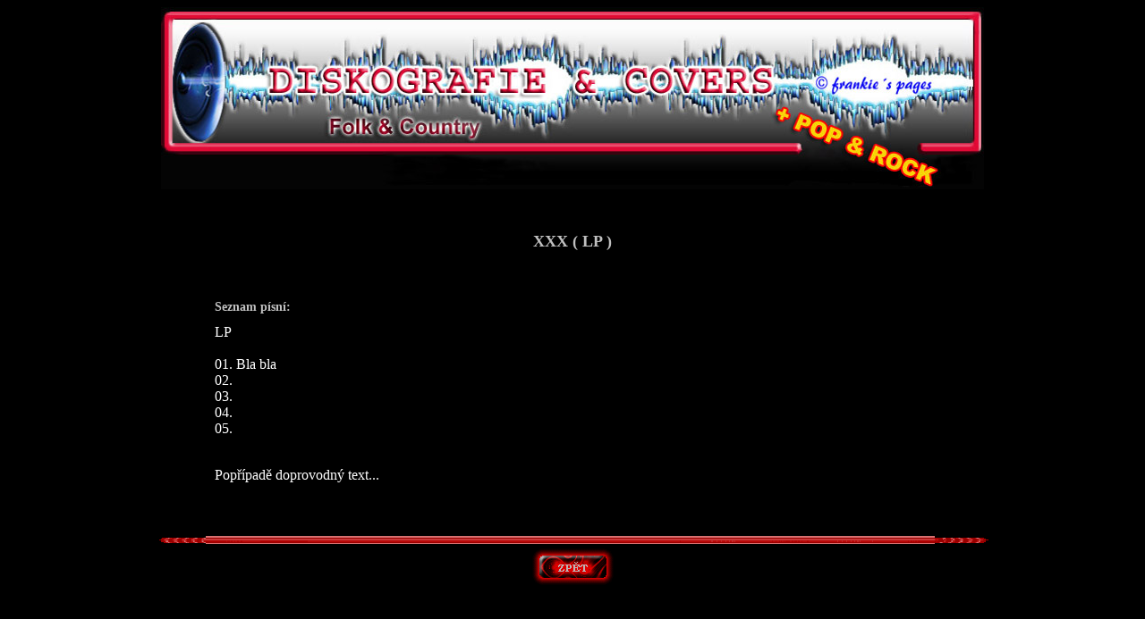

--- FILE ---
content_type: text/html
request_url: http://www.zateckecountry.cz/mp3/diskografie/playlist_kompilace1/82.htm
body_size: 756
content:
<!DOCTYPE HTML PUBLIC "-//W3C//DTD HTML 4.01 Transitional//EN">
<html><head>
<meta http-equiv="Content-Type" content="text/html; charset=windows-1250">
<meta name="author" content="FRANTIŠEK ROUBAL">
<meta name="copyright" content="FRANTIŠEK ROUBAL - frankie@zateckecountry.cz">
<meta name="keywords" content="seznam písní,seznam skladeb,playlist,country,folk,diskografie,mp3">
<meta name="description" content="Stránka s diskografií :

 

XXX

										, k nahlédnutí i seznamy písní a obaly MC, LP, SP, CD a DVD">
										<meta name="robots" content="all"><title>
XXX  ( LP )
										</title><link rel="stylesheet" type="text/css" href="../diskografie.css">
										</head><body><div align="center"><img src="../image/logo-diskografie.jpg" alt="logolink" class="bez">
										<br><br><br><h1>
XXX  ( LP )
										</h1><table cellSpacing="0" cellPadding="20"  border="0"><tbody>
										<tr><td width="800"><br><h2>Seznam písní:</h2><div class="text16">
LP <BR>


<BR>01. Bla bla 
<BR>02.
<BR>03. 
<BR>04. 
<BR>05. 

 

										<BR><BR><p align="justify">
Popřípadě doprovodný text...

										</p></div></td></tr></tbody></table><br><br><img src="../image/line.gif" alt="logolink" class="bez"><br>
                                                                                <a href="javascript:history.go(-1)"><img src="../image/zpet5.gif"  alt="Zpětné tlačítko v diskografii žatecké country" class="bez"></a>
                                                                                <br></div></body></html>